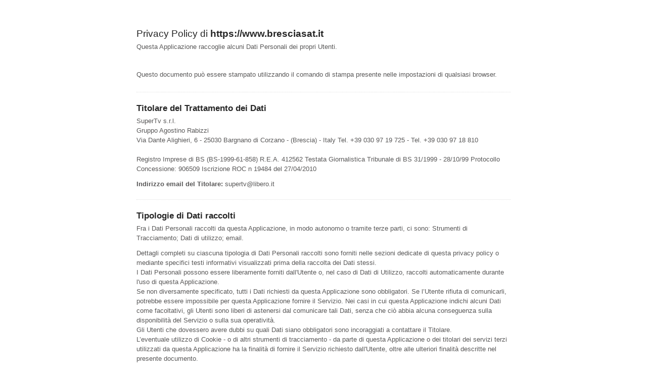

--- FILE ---
content_type: text/html; charset=utf-8
request_url: https://www.iubenda.com/privacy-policy/41842041/legal
body_size: 10853
content:
<!DOCTYPE HTML PUBLIC "-//W3C//DTD HTML 4.01//EN" "http://www.w3.org/TR/html4/strict.dtd">
<html id="iubenda_policy" class="iubenda_fixed_policy" lang="it">
<head>



  <title>Privacy Policy di https://www.bresciasat.it</title>

  <meta http-equiv="Content-Language" content="it" />
  <meta http-equiv="Content-Type" content="text/html; charset=utf-8" />
  <meta http-equiv="date" content="2020-11-13">
  <meta http-equiv="last-modified" content="2023-07-14">
  <meta itemprop="name" content="Privacy Policy di https://www.bresciasat.it">
  <meta itemprop="description" content="Questa Applicazione raccoglie alcuni Dati Personali dei propri Utenti." />
  <meta itemprop="image" content="https://www.iubenda.com/seo/assets/default.png" />
  <meta name="locale" content="it" />
  <meta name="title" content="Questa Applicazione raccoglie alcuni Dati Personali dei propri Utenti." />
  <meta name="description" content="Questa Applicazione raccoglie alcuni Dati Personali dei propri Utenti." />
  <meta name="image" content="https://www.iubenda.com/seo/assets/default.png" />
  <meta name="twitter:card" content="summary" />
  <meta name="twitter:title" content="Privacy Policy di https://www.bresciasat.it" />
  <meta name="twitter:description" content="Questa Applicazione raccoglie alcuni Dati Personali dei propri Utenti." />
  <meta name="twitter:site" content="@iubenda" />
  <meta name="twitter:image:src" content="https://www.iubenda.com/seo/assets/default.png" />
  <meta property="og:title" content="Privacy Policy di https://www.bresciasat.it">
  <meta property="og:description" content="Questa Applicazione raccoglie alcuni Dati Personali dei propri Utenti." />
  <meta property="og:image" content="https://www.iubenda.com/seo/assets/default.png" />
  <meta property="og:url" content="https://www.iubenda.com/privacy-policy/41842041/legal" />
  <meta property="og:site_name" content="iubenda" />
  <meta property="og:locale" content="it" />
  <meta property="og:type" content="website" />
  <meta property="fb:app_id" content="190131204371223" />
  <link rel="canonical" href="https://www.iubenda.com/privacy-policy/41842041/legal" />

  <meta name="viewport" content="width=device-width">

  
  <link rel="stylesheet" href="/assets/privacy_policy-d946f10e9464ca0c03722d984ee43c4d47126a155ba6b7be2dc2ee131f923779.css" />
  <script src="/assets/privacy_policy-3cdbd3647d1b88f249f4cf4a3c1f0e73ad4f5e1296b457b9d16ffa69245198f2.js" nonce="9829ee2de241700e746f04cf357b3f4169ab8cb8cb0c3d0371d69c29f25fb4c6"></script>

  <style>
    #iubenda_policy .iub_container > .iub_footer {
      -webkit-box-shadow: none;
      -moz-box-shadow: none;
      box-shadow: none;
      border-top: 1px solid #DDD;
      position: sticky;
      position: fixed;
      bottom: 0;
      left: 0;
      right: 0;
    }
  </style>

  
</head>
<body>
  <script nonce="9829ee2de241700e746f04cf357b3f4169ab8cb8cb0c3d0371d69c29f25fb4c6">
//<![CDATA[

    var $body = $('body');

    // Add `all-collapsed` class to body in order to have all the expandable panel collapsed at page load and:
    // 1. avoid the closing animation
    // 2. allow all browsers (Firefox had issue) to scroll to an anchor if provided in the URL (e.g. #manage_cookies)
    // 3. done via JS in order to not have panels collapsed for browsers with disabled JS
    $body.addClass('all-collapsed')
      .on('click', '.expand .expand-click', function () {
        if ($body.hasClass('all-collapsed')) {
          // Remove `all-collapsed` class from the body and set all panels collapsed so toggleClass behaves as expected
          $('.expand-content').hide();
          $('.expand').addClass('collapsed');
          $body.removeClass('all-collapsed');
        }

        var $this = $(this);
        $this.parents('.expand').toggleClass('collapsed').toggleClass('expanded')
          .children('.expand-content').slideToggle('fast');
        $this.parents('.expand-item').toggleClass('hover');
        $this.children('.icon-17').toggleClass('icon-expand').toggleClass('icon-collapse');
      });

//]]>
</script>
  <div id="wbars_all">
  <div class="iub_container iub_base_container">
    <div id="wbars">
      <div class="iub_content legal_pp">


        
<div class="iub_header">

  
  <h1>Privacy Policy di <strong>https://www.bresciasat.it</strong></h1>

    <p>Questa Applicazione raccoglie alcuni Dati Personali dei propri Utenti.</p><br />
    <br>
    <p>Questo documento può essere stampato utilizzando il comando di stampa presente nelle impostazioni di qualsiasi browser.</p>


</div> <!-- /header -->


        
<div class="one_line_col">
  <h2 id="owner_of_the_data">
    Titolare del Trattamento dei Dati
  </h2>

  <!-- Owner start -->
      <p>SuperTv s.r.l.<br/>Gruppo Agostino Rabizzi<br/>Via Dante Alighieri, 6 - 25030 Bargnano di Corzano - (Brescia) - Italy Tel. +39 030 97 19 725 - Tel. +39 030 97 18 810<br/><br/>Registro Imprese di BS (BS-1999-61-858) R.E.A. 412562 Testata Giornalistica Tribunale di BS 31/1999 - 28/10/99 Protocollo Concessione: 906509 Iscrizione ROC n 19484 del 27/04/2010</p>
      <p><strong>Indirizzo email del Titolare:</strong> supertv@libero.it</p>
  <!-- Owner end -->

</div>


<div class="one_line_col">
  <h2 id="types_of_data">
    Tipologie di Dati raccolti
  </h2>


    <p>
      Fra i Dati Personali raccolti da questa Applicazione, in modo autonomo o tramite terze parti, ci sono:
      Strumenti di Tracciamento; Dati di utilizzo; email.
    </p>

  <p>Dettagli completi su ciascuna tipologia di Dati Personali raccolti sono forniti nelle sezioni dedicate di questa privacy policy o mediante specifici testi informativi visualizzati prima della raccolta dei Dati stessi.<br />
I Dati Personali possono essere liberamente forniti dall'Utente o, nel caso di Dati di Utilizzo, raccolti automaticamente durante l'uso di questa Applicazione.<br />
Se non diversamente specificato, tutti i Dati richiesti da questa Applicazione sono obbligatori. Se l’Utente rifiuta di comunicarli, potrebbe essere impossibile per questa Applicazione fornire il Servizio. Nei casi in cui questa Applicazione indichi alcuni Dati come facoltativi, gli Utenti sono liberi di astenersi dal comunicare tali Dati, senza che ciò abbia alcuna conseguenza sulla disponibilità del Servizio o sulla sua operatività.<br /> 
Gli Utenti che dovessero avere dubbi su quali Dati siano obbligatori sono incoraggiati a contattare il Titolare.<br />
L’eventuale utilizzo di Cookie - o di altri strumenti di tracciamento - da parte di questa Applicazione o dei titolari dei servizi terzi utilizzati da questa Applicazione ha la finalità di fornire il Servizio richiesto dall'Utente, oltre alle ulteriori finalità descritte nel presente documento.</p>
  <p>L'Utente si assume la responsabilità dei Dati Personali di terzi ottenuti, pubblicati o condivisi mediante questa Applicazione.</p>
</div>


<div class="one_line_col">
  <h2 id="place_of_processing">Modalità e luogo del trattamento dei Dati raccolti</h2>
  <h3 class="iub-subheading iub-subheading-legal-mode-processing">
    Modalit&agrave; di trattamento
  </h3>
  <p>Il Titolare adotta le opportune misure di sicurezza volte ad impedire l’accesso, la divulgazione, la modifica o la distruzione non autorizzate dei Dati Personali. <br />
Il trattamento viene effettuato mediante strumenti informatici e/o telematici, con modalità organizzative e con logiche strettamente correlate alle finalità indicate. Oltre al Titolare, in alcuni casi, potrebbero avere accesso ai Dati altri soggetti coinvolti nell’organizzazione di questa Applicazione (personale amministrativo, commerciale, marketing, legali, amministratori di sistema) ovvero soggetti esterni (come fornitori di servizi tecnici terzi, corrieri postali, hosting provider, società informatiche, agenzie di comunicazione) nominati anche, se necessario, Responsabili del Trattamento da parte del Titolare. L’elenco aggiornato dei Responsabili potrà sempre essere richiesto al Titolare del Trattamento.</p>

  <h3 class="iub-subheading iub-subheading-legal-place">
    Luogo
  </h3>
  <p>I Dati sono trattati presso le sedi operative del Titolare ed in ogni altro luogo in cui le parti coinvolte nel trattamento siano localizzate. Per ulteriori informazioni, contatta il Titolare.<br />
I Dati Personali dell’Utente potrebbero essere trasferiti in un paese diverso da quello in cui l’Utente si trova. Per ottenere ulteriori informazioni sul luogo del trattamento l’Utente può fare riferimento alla sezione relativa ai dettagli sul trattamento dei Dati Personali.</p>

  <h3 class="iub-subheading iub-subheading-legal-time">
    Periodo di conservazione
  </h3>
  <p>Se non diversamente indicato in questo documento, i Dati Personali sono trattati e conservati per il tempo richiesto dalla finalità per la quale sono stati raccolti e potrebbero essere conservati per un periodo più lungo a causa di eventuali obbligazioni legali o sulla base del consenso degli Utenti. </p>
</div>



  <div class="one_line_col">
    <h2 id="use_collected_data">Finalità del Trattamento dei Dati raccolti</h2>
      <p>
        I Dati dell’Utente sono raccolti per consentire al Titolare di fornire il Servizio, adempiere agli obblighi di legge, rispondere a richieste o azioni esecutive, tutelare i propri diritti ed interessi (o quelli di Utenti o di terze parti), individuare eventuali attività dolose o fraudolente, nonché per le seguenti finalità:
        Interazione con social network e piattaforme esterne, Statistica e Gestione contatti e invio di messaggi.
      </p>
     
    <p>Per ottenere informazioni dettagliate sulle finalità del trattamento e sui Dati Personali trattati per ciascuna finalità, l’Utente può fare riferimento alla sezione “Dettagli sul trattamento dei Dati Personali”.</p>
  </div>







<div data-locale="it"></div>


    <div class="one_line_col">
      <h2 id="data_processing_detailed_info">Dettagli sul trattamento dei Dati Personali</h2>
      <p>I Dati Personali sono raccolti per le seguenti finalit&agrave; ed utilizzando i seguenti servizi:</p>
      <ul class="for_boxes">

          <li>
            <details class="box_primary box_10 expand">
              <summary>
                <h3 class=" w_icon_24 policyicon_purpose_18 iub-purpose iub-purpose-18">
                  Gestione contatti e invio di messaggi
                </h3>
              </summary>
              <div class="details_body">
                <p>Questo tipo di servizi consente di gestire un database di contatti email, contatti telefonici o contatti di qualunque altro tipo, utilizzati per comunicare con l’Utente.<br/>
Questi servizi potrebbero inoltre consentire di raccogliere dati relativi alla data e all’ora di visualizzazione dei messaggi da parte dell’Utente, così come all’interazione dell'Utente con essi, come le informazioni sui click sui collegamenti inseriti nei messaggi.</p>


                  <!-- Service start -->
                  <h4 class="iub-service iub-service-7923375">SendinBlue Email (SendinBlue SAS)</h4>
                  <div class="wrap">
                    <p>SendinBlue è un servizio di gestione indirizzi e invio di messaggi email  fornito da SendinBlue SAS.</p>
                  </div>

                    <p>Dati Personali trattati: Dati di utilizzo; email; Strumenti di Tracciamento.</p>

                  
                  <p>Luogo del trattamento:  Francia &ndash;  <a href="https://www.brevo.com/it/legal/privacypolicy/" target="_blank" rel="noopener noreferrer">Privacy Policy</a>. </p>
                  
                  

                  
                  <!-- Service end -->
              </div>
            </details>
          </li>

          <li>
            <details class="box_primary box_10 expand">
              <summary>
                <h3 class=" w_icon_24 policyicon_purpose_26 iub-purpose iub-purpose-26">
                  Interazione con social network e piattaforme esterne
                </h3>
              </summary>
              <div class="details_body">
                <p>Questo tipo di servizi permette di effettuare interazioni con i social network, o con altre piattaforme esterne, direttamente dalle pagine di questa Applicazione.<br/>
Le interazioni e le informazioni acquisite da questa Applicazione sono in ogni caso soggette alle impostazioni privacy dell’Utente relative ad ogni social network.<br/>
Questo tipo di servizio potrebbe comunque raccogliere dati sul traffico per le pagine dove il servizio è installato, anche quando gli Utenti non lo utilizzano.<br/>
Si raccomanda di disconnettersi dai rispettivi servizi per assicurarsi che i dati elaborati su questa Applicazione non vengano ricollegati al profilo dell'Utente.</p>


                  <!-- Service start -->
                  <h4 class="iub-service iub-service-7923365">Pulsante Mi Piace e widget sociali di Facebook (Meta Platforms Ireland Limited)</h4>
                  <div class="wrap">
                    <p>Il pulsante “Mi Piace” e i widget sociali di Facebook sono servizi di interazione con il social network Facebook, forniti da Meta Platforms Ireland Limited</p>
                  </div>

                    <p>Dati Personali trattati: Dati di utilizzo; Strumenti di Tracciamento.</p>

                  
                  <p>Luogo del trattamento:  Irlanda &ndash;  <a href="https://www.facebook.com/privacy/policy/" target="_blank" rel="noopener noreferrer">Privacy Policy</a> &ndash; <a href="https://www.facebook.com/help/247395082112892">Opt out</a>. </p>
                  
                  

                  
                  <!-- Service end -->
                  <!-- Service start -->
                  <h4 class="iub-service iub-service-7923368">Pulsante Tweet e widget sociali di Twitter (X Corp.)</h4>
                  <div class="wrap">
                    <p>Il pulsante Tweet e i widget sociali di Twitter sono servizi di interazione con il social network Twitter, forniti da Twitter, Inc.</p>
                  </div>

                    <p>Dati Personali trattati: Dati di utilizzo; Strumenti di Tracciamento.</p>

                  
                  <p>Luogo del trattamento:  Stati Uniti &ndash;  <a href="https://x.com/en/privacy" target="_blank" rel="noopener noreferrer">Privacy Policy</a>. </p>
                  
                  

                  
                  <!-- Service end -->
              </div>
            </details>
          </li>

          <li>
            <details class="box_primary box_10 expand">
              <summary>
                <h3 class=" w_icon_24 policyicon_purpose_5 iub-purpose iub-purpose-5">
                  Statistica
                </h3>
              </summary>
              <div class="details_body">
                <p>I servizi contenuti nella presente sezione permettono al Titolare del Trattamento di monitorare e analizzare i dati di traffico e servono a tener traccia del comportamento dell’Utente.</p>


                  <!-- Service start -->
                  <h4 class="iub-service iub-service-7923370">Google Analytics (Universal Analytics) con IP anonimizzato (Google LLC)</h4>
                  <div class="wrap">
                    <p>Google Analytics (Universal Analytics) è un servizio di analisi web fornito da Google LLC (“Google”). Google utilizza i Dati Personali raccolti allo scopo di tracciare ed esaminare l’utilizzo di questa Applicazione, compilare report e condividerli con gli altri servizi sviluppati da Google.<br/>
Google potrebbe utilizzare i Dati Personali per contestualizzare e personalizzare gli annunci del proprio network pubblicitario.<br/>
Questa integrazione di Google Analytics rende anonimo il tuo indirizzo IP. L'anonimizzazione funziona abbreviando entro i confini degli stati membri dell'Unione Europea o in altri Paesi aderenti all'accordo sullo Spazio Economico Europeo l'indirizzo IP degli Utenti. Solo in casi eccezionali, l'indirizzo IP sarà inviato ai server di Google ed abbreviato all'interno degli Stati Uniti.</p>

<p>Per una comprensione dell'utilizzo dei dati da parte di Google, si prega di consultare le <a href="https://www.google.com/intl/it/policies/privacy/partners/">norme per i partner di Google</a>.</p>
                  </div>

                    <p>Dati Personali trattati: Dati di utilizzo; Strumenti di Tracciamento.</p>

                  
                  <p>Luogo del trattamento:  Stati Uniti &ndash;  <a href="https://business.safety.google/privacy/" target="_blank" rel="noopener noreferrer">Privacy Policy</a> &ndash; <a href="https://tools.google.com/dlpage/gaoptout?hl=it" onClick="javascript:return tryFunc('tryGaOptOut',{href:'https://tools.google.com/dlpage/gaoptout?hl=it'})" target="_blank">Opt Out</a>. </p>
                  
                  

                  
                  <!-- Service end -->
              </div>
            </details>
          </li>
      </ul>
    </div>




  <div class="one_line_col">
    <h2 id="opt_out">Informazioni su come disattivare gli annunci pubblicitari basati sugli interessi</h2>
      <p>
  Oltre a qualsiasi funzione di opt-out fornita da uno qualsiasi dei servizi elencati in questo documento, gli Utenti possono avvalersi delle informazioni presenti su
  <a target="_blank" rel="noopener nofollow" href="http://www.youronlinechoices.com/">YourOnlineChoices</a> (EU), 
<a target="_blank" rel="noopener nofollow" href="https://thenai.org/about-online-advertising/">The Network Advertising Initiative</a> (USA) e <a target="_blank" rel="noopener nofollow" href="https://www.aboutads.info/consumers/">Digital Advertising Alliance</a> (USA), <a target="_blank" rel="noopener nofollow" href="http://youradchoices.ca/understanding-online-advertising">DAAC</a> (Canada), <a target="_blank" rel="noopener nofollow" href="http://www.ddai.info/optout">DDAI</a> (Giappone)
  o altri servizi analoghi. Con questi servizi è possibile gestire le preferenze di tracciamento della maggior parte degli strumenti pubblicitari. Il Titolare, pertanto, consiglia agli Utenti di utilizzare tali risorse in aggiunta alle informazioni fornite nel presente documento.<a
</p>

<pLa Digital Advertising Alliance mette inoltre a disposizione un’applicazione chiamata <a target="_blank" rel="noopener nofollow" href="https://youradchoices.com/appchoices">AppChoices</a> che aiuta gli Utenti a controllare la pubblicità comportamentale sulle applicazioni mobili. </p>

<p>Gli Utenti possono inoltre disattivare alcune funzioni pubblicitarie attraverso le rispettive impostazioni del dispositivo, come le impostazioni pubblicitarie del dispositivo per i telefoni cellulari o le impostazioni degli annunci in generale.</p>

  </div>


<div data-locale="it"></div>





    


  <h2 id="cookie_policy_further_information">
    Ulteriori informazioni per gli utenti
      </h2>


  <h3 class="iub-subheading iub-subheading-legal-basis-of-processing">
  Base giuridica del trattamento
</h3>
<p>Il Titolare tratta Dati Personali relativi all’Utente in caso sussista una delle seguenti condizioni:</p>
<ul>
  <li>l’Utente ha prestato il consenso per una o più finalità specifiche.</li>
  <li>il trattamento è necessario all'esecuzione di un contratto con l’Utente e/o all'esecuzione di misure precontrattuali;</li>
  <li>il trattamento è necessario per adempiere un obbligo legale al quale è soggetto il Titolare;</li>
  <li>il trattamento è necessario per l'esecuzione di un compito di interesse pubblico o per l'esercizio di pubblici poteri di cui è investito il Titolare;</li>
  <li>il trattamento è necessario per il perseguimento del legittimo interesse del Titolare o di terzi.</li>
</ul>
<p>È comunque sempre possibile richiedere al Titolare di chiarire la concreta base giuridica di ciascun trattamento ed in particolare di specificare se il trattamento sia basato sulla legge, previsto da un contratto o necessario per concludere un contratto.</p>


  <h3 class="iub-subheading iub-subheading-legal-time">
  Ulteriori informazioni sul tempo di conservazione
</h3>

<p>Se non diversamente indicato in questo documento, i Dati Personali sono trattati e conservati per il tempo richiesto dalla finalità per la quale sono stati raccolti e potrebbero essere conservati per un periodo più lungo a causa di eventuali obbligazioni legali o sulla base del consenso degli Utenti. </p>
<p>Pertanto:</p>
<ul>
  <li>I Dati Personali raccolti per scopi collegati all’esecuzione di un contratto tra il Titolare e l’Utente saranno trattenuti sino a quando sia completata l’esecuzione di tale contratto.</li>
  <li>I Dati Personali raccolti per finalità riconducibili all’interesse legittimo del Titolare saranno trattenuti sino al soddisfacimento di tale interesse. L’Utente può ottenere ulteriori informazioni in merito all’interesse legittimo perseguito dal Titolare nelle relative sezioni di questo documento o contattando il Titolare.</li>
</ul>
<p>Quando il trattamento è basato sul consenso dell’Utente, il Titolare può conservare i Dati Personali più a lungo sino a quando detto consenso non venga revocato. Inoltre, il Titolare potrebbe essere obbligato a conservare i Dati Personali per un periodo più lungo per adempiere ad un obbligo di legge o per ordine di un’autorità.<br /><br />
Al termine del periodo di conservazione i Dati Personali saranno cancellati. Pertanto, allo spirare di tale termine il diritto di accesso, cancellazione, rettificazione ed il diritto alla portabilità dei Dati non potranno più essere esercitati.</p>


  <h3 id="rights_subjects">Diritti dell’Utente sulla base del Regolamento Generale sulla Protezione dei Dati (GDPR)</h3>
<p>Gli Utenti possono esercitare determinati diritti con riferimento ai Dati trattati dal Titolare.</p>

<p>In particolare, nei limiti previsti dalla legge, l’Utente ha il diritto di:</p>

<ul>
  <li><strong>revocare il consenso in ogni momento.</strong> L’Utente può revocare il consenso al trattamento dei propri Dati Personali precedentemente espresso. </li>
  <li><strong>opporsi al trattamento dei propri Dati.</strong> L’Utente può opporsi al trattamento dei propri Dati quando esso avviene in virtù di una base giuridica diversa dal consenso.</li>
  <li><strong>accedere ai propri Dati.</strong> L’Utente ha diritto ad ottenere informazioni sui Dati trattati dal Titolare, su determinati aspetti del trattamento ed a ricevere una copia dei Dati trattati.</li>
  <li><strong>verificare e chiedere la rettificazione.</strong> L’Utente può verificare la correttezza dei propri Dati e richiederne l’aggiornamento o la correzione. </li>
  <li><strong>ottenere la limitazione del trattamento.</strong> L’Utente può richiedere la limitazione del trattamento dei propri Dati. In tal caso il Titolare non tratterà i Dati per alcun altro scopo se non la loro conservazione.</li>
  <li><strong>ottenere la cancellazione o rimozione dei propri Dati Personali.</strong> L’Utente può richiedere la cancellazione dei propri Dati da parte del Titolare.</li>
  <li><strong>ricevere i propri Dati o farli trasferire ad altro titolare.</strong> L’Utente ha diritto di ricevere i propri Dati in formato strutturato, di uso comune e leggibile da dispositivo automatico e, ove tecnicamente fattibile, di ottenerne il trasferimento senza ostacoli ad un altro titolare.</li>
  <li><strong>proporre reclamo.</strong> L’Utente può proporre un reclamo all’autorità di controllo della protezione dei dati personali competente o agire in sede giudiziale.</li>
</ul>

<p>
  Gli Utenti hanno diritto di ottenere informazioni in merito alla base giuridica per il trasferimento di Dati all'estero incluso verso qualsiasi organizzazione internazionale regolata dal diritto internazionale o costituita da due o più paesi, come ad esempio l’ONU, nonché in merito alle misure di sicurezza adottate dal Titolare per proteggere i loro Dati.
</p>

<h4 class="iub-subheading iub-subheading-legal-right-to-object">
  Dettagli sul diritto di opposizione
</h4>
<p><strong>Quando i Dati Personali sono trattati nell’interesse pubblico, nell’esercizio di pubblici poteri di cui è investito il Titolare oppure per perseguire un interesse legittimo del Titolare, gli Utenti hanno diritto ad opporsi al trattamento per motivi connessi alla loro situazione particolare.</strong></p>
<p><strong>Si fa presente agli Utenti che, ove i loro Dati fossero trattati con finalità di marketing diretto, possono opporsi al trattamento in qualsiasi momento, gratuitamente e senza fornire alcuna motivazione. Qualora gli Utenti si oppongano al trattamento per finalità di marketing diretto, i Dati Personali non sono più oggetto di trattamento per tali finalità. Per scoprire se il Titolare tratti Dati con finalità di marketing diretto gli Utenti possono fare riferimento alle rispettive sezioni di questo documento. </strong></p>

<h4 class="iub-subheading iub-subheading-legal-how-to-exercise">
  Come esercitare i diritti
</h4>

<p>Eventuali richieste di esercizio dei diritti dell'Utente possono essere indirizzate al Titolare attraverso  i recapiti forniti in questo documento. La richiesta è gratuita e il Titolare risponderà nel più breve tempo possibile, in ogni caso entro un mese, fornendo all’Utente tutte le informazioni previste dalla legge. Eventuali rettifiche, cancellazioni o limitazioni del trattamento saranno comunicate dal Titolare a ciascuno dei destinatari, se esistenti, a cui sono stati trasmessi i Dati Personali, salvo che ciò si riveli impossibile o implichi uno sforzo sproporzionato. Il Titolare comunica all'Utente tali destinatari qualora egli lo richieda.</p>


  <div class="one_line_col">
  

  
</div>







<div class="one_line_col">
  <h2 id="further_data_processing_info">Ulteriori informazioni sul trattamento</h2>
  <h3 class="iub-subheading iub-subheading-legal-protection">
    Difesa in giudizio
  </h3>
  <p>I Dati Personali dell’Utente possono essere utilizzati da parte del Titolare in giudizio o nelle fasi preparatorie alla sua eventuale instaurazione per la difesa da abusi nell'utilizzo di questa Applicazione o dei Servizi connessi da parte dell’Utente.<br />
L’Utente dichiara di essere consapevole che il Titolare potrebbe essere obbligato a rivelare i Dati per ordine delle autorità pubbliche.</p>
  <h3 class="iub-subheading iub-subheading-legal-specific-info">
    Informative specifiche
  </h3>
  <p>Su richiesta dell’Utente, in aggiunta alle informazioni contenute in questa privacy policy, questa Applicazione potrebbe fornire all'Utente delle informative aggiuntive e contestuali riguardanti Servizi specifici, o la raccolta ed il trattamento di Dati Personali.</p>
  <h3 class="iub-subheading iub-subheading-legal-maintenance">
    Log di sistema e manutenzione
  </h3>
  <p>Per necessità legate al funzionamento ed alla manutenzione, questa Applicazione e gli eventuali servizi terzi da essa utilizzati potrebbero raccogliere log di sistema, ossia file che registrano le interazioni e che possono contenere anche Dati Personali, quali l’indirizzo IP Utente.</p>
  <h3 class="iub-subheading iub-subheading-legal-information-not-contained">
    Informazioni non contenute in questa policy
  </h3>
  <p>Ulteriori informazioni in relazione al trattamento dei Dati Personali potranno essere richieste in qualsiasi momento al Titolare del Trattamento utilizzando gli estremi di contatto.</p>

  <h3 class="iub-subheading iub-subheading-legal-changes-to-this-privacy-policy">
    Modifiche a questa privacy policy
  </h3>
  <p>Il Titolare del Trattamento si riserva il diritto di apportare modifiche alla presente privacy policy in qualunque momento notificandolo agli Utenti su questa pagina e, se possibile, su questa Applicazione nonché, qualora tecnicamente e legalmente fattibile, inviando una notifica agli Utenti attraverso uno degli estremi di contatto di cui è in possesso. Si prega dunque di consultare con frequenza questa pagina, facendo riferimento alla data di ultima modifica indicata in fondo.<br /><br />Qualora le modifiche interessino trattamenti la cui base giuridica è il consenso, il Titolare provvederà a raccogliere nuovamente il consenso dell’Utente, se necessario.
</p>
</div>


<div class="one_line_col">
  <details class="box_primary box_10 definitions expand">
    <summary>
      <h3 id="definitions_and_legal_references" class="w_icon_24 icon_ribbon">
        Definizioni e riferimenti legali
      </h3>
    </summary>
    <div class="details_body">
      <h4>
        Dati Personali (o Dati)
      </h4>
      <p>Costituisce dato personale qualunque informazione che, direttamente o indirettamente, anche in collegamento con qualsiasi altra informazione, ivi compreso un numero di identificazione personale, renda identificata o identificabile una persona fisica.</p>


      <h4>Dati di Utilizzo</h4>
      <p>Sono le informazioni raccolte automaticamente attraverso questa Applicazione (anche da applicazioni di parti terze integrate in questa Applicazione), tra cui: gli indirizzi IP o i nomi a dominio dei computer utilizzati dall’Utente che si connette con questa Applicazione, gli indirizzi in notazione URI (Uniform Resource Identifier), l’orario della richiesta, il metodo utilizzato nell’inoltrare la richiesta al server, la dimensione del file ottenuto in risposta, il codice numerico indicante lo stato della risposta dal server (buon fine, errore, ecc.) il paese di provenienza, le caratteristiche del browser e del sistema operativo utilizzati dal visitatore, le varie connotazioni temporali della visita (ad esempio il tempo di permanenza su ciascuna pagina) e i dettagli relativi all&rsquo;itinerario seguito all&rsquo;interno dell&rsquo;Applicazione, con particolare riferimento alla sequenza delle pagine consultate, ai parametri relativi al sistema operativo e all&rsquo;ambiente informatico dell&rsquo;Utente.</p>

      <h4>Utente</h4>
      <p>L'individuo che utilizza questa Applicazione che, salvo ove diversamente specificato, coincide con l'Interessato.</p>

      <h4>Interessato</h4>
      <p>La persona fisica cui si riferiscono i Dati Personali.</p>

      <h4>Responsabile del Trattamento (o Responsabile)</h4>
      <p>La persona fisica, giuridica, la pubblica amministrazione e qualsiasi altro ente che tratta dati personali per conto del Titolare, secondo quanto esposto nella presente privacy policy.</p>

      <h4>Titolare del Trattamento (o Titolare)</h4>
      <p>La persona fisica o giuridica, l'autorità pubblica, il servizio o altro organismo che, singolarmente o insieme ad altri, determina le finalità e i mezzi del trattamento di dati personali e gli strumenti adottati, ivi comprese le misure di sicurezza relative al funzionamento ed alla fruizione di questa Applicazione. Il Titolare del Trattamento, salvo quanto diversamente specificato, è il titolare di questa Applicazione.</p>

      <h4>Questa Applicazione</h4>
      <p>Lo strumento hardware o software mediante il quale sono raccolti e trattati i Dati Personali degli Utenti.</p>

      <h4>Servizio</h4>
      <p>Il Servizio fornito da questa Applicazione così come definito nei relativi termini (se presenti) su questo sito/applicazione.</p>


        <h4>Unione Europea (o UE)</h4>
        <p>Salvo ove diversamente specificato, ogni riferimento all’Unione Europea contenuto in questo documento si intende esteso a tutti gli attuali stati membri dell’Unione Europea e dello Spazio Economico Europeo.</p>

            <h4>Cookie</h4>
            <p>I Cookie sono Strumenti di Tracciamento che consistono in piccole porzioni di dati conservate all'interno del browser dell'Utente.</p>

            <h4>Strumento di Tracciamento</h4>
            <p>Per Strumento di Tracciamento s’intende qualsiasi tecnologia - es. Cookie, identificativi univoci, web beacons, script integrati, e-tag e fingerprinting - che consenta di tracciare gli Utenti, per esempio raccogliendo o salvando informazioni sul dispositivo dell’Utente.</p>
      <hr />
      <h4>Riferimenti legali</h4>
      <p>Ove non diversamente specificato, questa informativa privacy riguarda esclusivamente questa Applicazione.</p>
    </div>
  </details>
</div>



        
<div class="iub_footer">

  <p>
    Ultima modifica: 14 luglio 2023
  </p>
  <p>
    
  </p>

  
  <p>
    Questo documento è stato creato con il <a class="link-underline" href="https://www.iubenda.com/it/generatore-di-privacy-e-cookie-policy">Generatore di Privacy e Cookie Policy</a> di iubenda. Scopri anche il <a class="link-underline" href="https://www.iubenda.com/it/generatore-termini-e-condizioni">Generatore di Termini e Condizioni</a>. <a class="link-underline" href="https://www.iubenda.com/it/">iubenda</a> ospita questo contenuto e raccoglie solo <a class="link-underline" href="https://www.iubenda.com/privacy-policy/19418041">i Dati Personali strettamente necessari</a> alla sua fornitura.<br><small>(EN) This document has been created with the iubenda <a class="link-underline" href="https://www.iubenda.com/en/privacy-and-cookie-policy-generator">Privacy and Cookie Policy Generator</a>. See also the <a class="link-underline" href="https://www.iubenda.com/en/terms-and-conditions-generator">Terms and Conditions Generator</a>.</small>
  </p>

          <a href="//www.iubenda.com/app/privacy-policy/41842041" title="Visualizza la Privacy Policy semplificata" class="show_comp_link iframe-preserve an-preserve">Visualizza la Privacy Policy semplificata</a>

</div> <!-- /footer -->

<script nonce="9829ee2de241700e746f04cf357b3f4169ab8cb8cb0c3d0371d69c29f25fb4c6">
//<![CDATA[

  window.tryFunc = function(fName,args){
    if(typeof window[fName]==='function'){
      window[fName](args);
    }else{
      if(args){
        /* default behaviour is link */
        if(args.href){
          /* default link is target='_blank' */
          window.open(args.href)
        }
      }
    }
    return false; /* inhibit default behaviour */
  }

//]]>
</script>



      </div> <!-- /content -->
    </div> <!-- /wbars -->


  </div> <!-- /container base_container -->
</div> <!-- /wbars_wrapper -->




  <script nonce="9829ee2de241700e746f04cf357b3f4169ab8cb8cb0c3d0371d69c29f25fb4c6">
//<![CDATA[

    var privacyPolicy = new PrivacyPolicy({
      id:1822583,
      noBrand:false
    })

    $(document).ready(function() {
      privacyPolicy.start();
    });

//]]>
</script></body>
</html>

